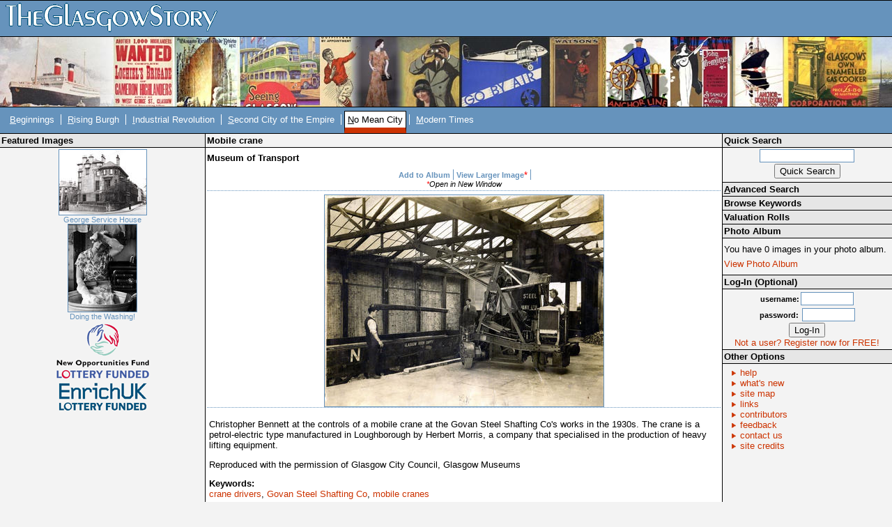

--- FILE ---
content_type: text/css
request_url: https://theglasgowstory.com/css/tgsstyles.css
body_size: 2675
content:
/* CSS Document for TheGlasgowStory */
/* Tableless layout created by Scott Graham */
/* scott.graham@strath.ac.uk */

/*************************************/
/**** Basic Structure and colours ****/
/*************************************/
	
	body {
		font-family: Verdana, Arial, Helvetica, sans-serif;
		font-size: 0.8em;
		font-style: normal;
		line-height: normal;
		font-weight: normal;
		font-variant: normal;
		text-transform: none;
		color: #000000;
		text-decoration: none;
		background-color:#F3F3F3;
		margin: 0px;
		padding: 0px;
	}
	
	.hide {display: none; height: 0px; margin: 0px; padding: 0px; font-size: 0px;}
	
	h3 {font-size: 100%; margin: 0px; padding: 0px;}
	
	#titlehead	{height: 50px; display: block; border-bottom: 1px solid #6693BC;  border-top: 1px solid #000000; background-color:#6693BC; z-index:5; margin: 0px; padding: 0px;}
	#titlelogo	{height: 100px; border-top: 1px solid #000000; border-bottom: 1px solid #000000; background-color:#6693BC; z-index:1; display: block; width: 100%;}
	#titlenav	{border-bottom: 1px solid #000000; background-color:#6693BC; z-index:5;}
	
	#contentleft	{width: 23%; float: left;}
	#contentmain	{width: 58%; float: left;}
	#contentright	{width: 19%; float: left; clear:right;}
	
	#essay {border-left: 1px solid #000000; border-right: 1px solid #000000; border-bottom: 1px solid #000000; background-color:#ffffff;}
	
	#spacer {height: 30px;}
	
	#footer	{border-bottom: 1px solid #000000; border-top: 1px solid #000000;}

/*************************************/
/********** Design Elements **********/
/*************************************/



/*************************************/
/****** title box - navigation *******/
/*************************************/
	#titlehead h1{
		margin: 0px;
		padding: 0px;
		font-size: 0px;
	}
	#titlehead h1 a{
		width: 334px;
		height: 43px;
		display: block;
		cursor: pointer;
		background-image:url(/graphics/logo.gif);
		background-repeat:no-repeat;
		z-index:6;
		margin: 3px 0px 0px 0px;
		padding: 0px;
		font-size: 0px;
		text-decoration: none;
		color: #6693BC;
	}
	
	#titlenav #nav {
		padding: 5px 0px 0px 5px;
		margin: 0px 0px 0px 0px;
	}
	#titlenav #nav ul {
		margin: 0px 0px 0px 0px;
		padding: 5px 0px 0px 0px;
	}
	
	#titlenav #nav ul li{
		list-style-type: none;
		display: inline;
	}
	
	.navspacer {
		clear: both; 
		height: 12px; 
		overflow:hidden;
	}
	
	#titlenav #nav ul li a{
		padding: 4px;
		margin: 0px;
		border: 1px solid #6693BC;
		border-bottom: 8px solid #6693BC;
		color: #FFFFFF;
		text-decoration: none;

	}
	#titlenav #nav ul li a:hover, #titlenav #nav ul li a:active{
		padding: 4px;
		margin: 0px;
		border: 1px solid #000000;
	/*	border-bottom: 8px solid #CC3300; */
		color: #000000;
		background-color:#FFFFFF;
	}
	#titlenav #nav ul li .active{
		padding: 4px;
		margin: 0px;
		border: 1px solid #000000;
		border-bottom: 8px solid #CC3300; 
		color: #000000;
		background-color:#FFFFFF;
	}
	#titlenav #nav ul li .divider {
		border-left: 1px ridge #ffffff;
	}

/*************************************/
/********** Side bars ****************/
/*************************************/
	.sideheader, .sidesubheader {
		font-weight: bold;
		border-bottom: 1px solid #000000;
		padding: 2px;
		background-color: #E6E6E6;
		text-align: left;
	}
	.sidesubheader {
		border-top: 1px solid #000000;
	}
	.sideheaderlink a{
		font-weight: bold;
		border-top: 1px solid #000000;
		padding: 2px;
		background-color: #E6E6E6;
		text-align: left;
		display: block;
		color: #000000;
		text-decoration: none;
		background-color: #E6E6E6;
	}
	.sideheaderlink a:active{
		font-weight: bold;
		border-top: 1px solid #000000;
		padding: 2px;
		background-color: #E6E6E6;
		text-align: left;
		display: block;
		color: #CC3300;
		text-decoration: none;
		background-color: #F3F3F3;
	}
	.sideheaderlink a:hover{
		color: #CC3300;
		background-color: #F3F3F3;
	}
	#fimage {
		padding: 2px;
		margin: 0px;
		font-size: smaller;
		color:#6693BC;
		text-align:center;
	}
	#fimage a{
		color:#6693BC;
		text-decoration: none;
	}
	#fimage a:hover, #fimage a:active{
		color:#CC3300;
		text-decoration: underline;
	}
	#fimage a img{
		border: 1px solid #6693BC;
	}
	#fimage a:hover img, #fimage a:active img{
		border: 1px solid #CC3300;
	}
	#oimage {
		padding: 2px;
		margin: 0px;
		font-size: smaller;
		color:#6693BC;
		text-align:center;
	}
	#oimage a{
		color:#6693BC;
		text-decoration: none;
	}
	#oimage a:hover, #fimage a:active{
		color:#CC3300;
		text-decoration: underline;
	}
	#oimage a img{
		border: 1px solid #6693BC;
	}
	#oimage a:hover img, #fimage a:active img{
		border: 1px solid #CC3300;
	}
	#cimage {
		padding: 2px;
		margin: 0px;
		font-size: smaller;
		color:#6693BC;
		text-align:center;
	}
	#branding {
		text-align: center;
		margin: 0px auto 0px auto;
	}
	#branding ul {
		margin: 0px auto 0px auto;
		padding: 0px;
	}
	#branding ul li {
		list-style-type: none;
	}
	#branding ul li .nof {
		margin: 0px auto 0px auto;
		width: 137px;
		height: 82px;
		display: block;
		background-image:url(/graphics/nof.gif);
		cursor: pointer;		
	}
	#branding ul li .enrich {
		margin: 0px auto 0px auto;
		width: 137px;
		height: 52px;
		display: block;
		background-image:url(/graphics/enrich.gif);
		cursor: pointer;
	}
	#secnav {
		margin: 0px;
		padding: 0px;
	}
	#secnav ul {
		margin: 0px;
		padding: 0px;
	}
	#secnav ul li{
		list-style-type: none;
		margin: 0px;
		padding: 0 0 0 0px;
		border-bottom: 1px solid #000000;		
	}
	#secnav ul li ul{
		margin: 0 0 0px 0;
		clear:both;
	}
	#secnav ul li ul li{
		list-style-type: none;
		margin: 0px;
		padding: 0 0 0 0px;
		border-bottom: 0px solid #000000;	
		border-top: 1px solid #999999;	
	}
	#secnav ul li .theme{
		display: block;
		margin: 0px;
		padding: 2px 0px 4px 20px;
		text-decoration: none;
		background-image:url(/graphics/secnav_off.gif);
		background-repeat: no-repeat;
		background-position: bottom left;
		color: #6693BC;
		background-color: #F3F3F3;
	}
	#secnav ul li .theme:hover, #secnav ul li .theme:active, #secnav ul li .themeactive{
		display: block;
		margin: 0px;
		padding: 2px 0px 4px 20px;
		text-decoration: none;		
		background-image:url(/graphics/secnav_on.gif);
		background-repeat: no-repeat;
		background-position: bottom left;
		background-color: #6693BC;
		color: #F3F3F3;
	}
	#secnav ul li .topic{
		display: block;
		margin: 0px;
		padding: 0px 0px 0px 35px;
		text-decoration: none;
		background-image:url(/graphics/secnav_2_off.gif);
		background-repeat: no-repeat;
		background-position: bottom left;
		background-color: #FFFFFF;
		color: #000000;
	}
	#secnav ul li .topic:hover, #secnav ul li .topic:active, #secnav ul li .topicactive{
		display: block;
		margin: 0px;
		padding: 0px 0px 0px 35px;
		text-decoration: none;
		background-image:url(/graphics/secnav_2_on.gif);
		background-repeat: no-repeat;
		background-position: bottom left;
		background-color:#CC3300;
		color: #FFFFFF;
	}
	#quicksearch {
		text-align: center;
	}
	#quicksearch form{
		margin: 0 auto 5px auto;
		padding: 0px;
	}
	#quicksearch .qsearchbox {
		width: 130px;
		margin: 2px 0px 2px 0px;
		background-color:#FFFFFF;
		border: 1px solid #6693BC;
	}
	#photoalbum {
		padding: 2px;
	}
	#photoalbum p{
		padding: 0px;
		margin: 6px 0px 6px 0px;
	}
	#photoalbum a {
		color: #CC3300;
		text-decoration: none;
	}
	#photoalbum a:hover, #photoalbum a:active {
		color: #000000;
		text-decoration: underline;
	}
	#login {
		padding: 2px;
		text-align: center;
		color: #000000;
	}
	#login span {
		width: 80px;
		text-align: right;
		margin: 0 2px 0 0;
	}
	#login a{
		color: #CC3300;
		text-decoration: none;
	}
	#login a:hover, #login a:active{
		color: #000000;
		text-decoration: underline;
	}
	#login form {
		margin: 0 auto 0 auto;
		font-size: smaller;
		font-weight: bold;
	}
	#login form .loginbox{
		width: 70px;
		margin: 2px 0px 2px 0px;
		background-color:#FFFFFF;
		border: 1px solid #6693BC;
	}
	#otheroptions ul {
		margin: 5px 0 0 0;
		padding: 0px;
	}
	#otheroptions ul li {
		list-style-type: none;		
		margin: 0px;
		padding: 0px;
	}
	#otheroptions ul li a {
		color: #CC3300;
		padding: 0px 0px 0px 25px;
		text-decoration: none;
		background-image:url(/graphics/rhs_bullet_off.gif);
		background-repeat: no-repeat;
		background-position: bottom left;
	}
	#otheroptions ul li a:hover, #otheroptions ul li a:active {
		color: #000000;
		text-decoration: underline;
		background-image:url(/graphics/rhs_bullet_on.gif);
	}
	
/*************************************/	
/******** Main Content Space *********/
/*************************************/
	
	.mainheader {
		font-weight: bold;
		border-bottom: 1px solid #000000;
		padding: 2px;
		background-color: #F3F3F3;
	}
	#contentbox {
		padding: 2px;
	}
	#subheaders {
		padding: 2px;
	}
	#subheaders h4 {
		font-size: 100%; 
		margin: 5px 0 0 0; 
		padding: 0px;
	}
	#subheaders h4 a{
		color: #CC3300;
		text-decoration: none;
	}
	.ssh {
		text-align:center;
	}
	.ssh h5 {
		font-size: 100%;
		font-style: bold;
		margin: 0px;
		padding: 0px;
	}
	#subheaders h4 a:hover, #subheaders h4 a:active {
		text-decoration: underline;
		color: #000000;
	}
	#contentbox a img{
		border: 1px solid #CC3300;
	}
	#contentbox a {
		color: #CC3300;
		text-decoration: none;
	}
	#contentbox a:hover img, #contentbox a:active img{
		border: 1px solid #000000;
	}
	#contentbox a:hover, #contentbox a:active {
		color: #000000;
		text-decoration: none;
	}
	#essayinfo {
		border-top: 1px dotted #6693BC;
		padding: 3px;
		text-align: center;
	}
	#essayinfo ul {
		margin: 0px 0px 0px 10px;
		padding: 0px;
	}
	#essayinfo ul li{
		list-style-type: none;
		display: inline;
		padding: 0px 0px 0px 0px;
		margin: 0px 20px 0px 0px;
	}
	#essayinfo ul li .top{
		font-size: smaller;
		font-weight: bold;
		color: #6693BC;
		padding: 0px 0px 0px 17px;
		background-image:url(/graphics/top.gif);
		background-repeat: no-repeat;
		background-position: bottom left;
	}
	#essayinfo ul li .print{
		font-size: smaller;
		font-weight: bold;
		color: #6693BC;
		padding: 0px 0px 0px 17px;
		background-image:url(/graphics/print.gif);
		background-repeat: no-repeat;
		background-position: bottom left;
	}
	#essayinfo ul li .top:hover, #essayinfo ul li .top:active{
		font-size: smaller;
		font-weight: bold;
		color: #CC3300;
		text-decoration: underline;
		padding: 0px 0px 0px 17px;
		background-image:url(/graphics/top-a.gif);
		background-repeat: no-repeat;
		background-position: bottom left;
	}
	#essayinfo ul li .print:hover, #essayinfo ul li .print:active{
		font-size: smaller;
		font-weight: bold;
		color: #CC3300;
		text-decoration: underline;
		padding: 0px 0px 0px 17px;
		background-image:url(/graphics/print-a.gif);
		background-repeat: no-repeat;
		background-position: bottom left;
	}
	#essayinfo ul li .imgsrch{
		font-size: smaller;
		font-weight: bold;
		color: #6693BC;
		padding: 0 0 0 19px;
		background-image:url(/graphics/search.gif);
		background-repeat: no-repeat;
		background-position: bottom left;

	}
	#essayinfo ul li .imgsrch:hover, #essayinfo ul li .imgsrch:active{
		font-size: smaller;
		font-weight: bold;
		color: #CC3300;
		text-decoration: underline;
		background-image:url(/graphics/search-a.gif);
		background-repeat: no-repeat;
		background-position: bottom left;
	}
	#moreinfo {
		padding: 3px;
		border-top: 1px dotted #6693BC;
		text-align: center;
	}
	#moreinfo ul {
		margin: 0px 0px 0px 10px;
		padding: 0px;
	}
	#moreinfo ul li{
		list-style-type: none;
		display: inline;
		padding: 0px 0px 0px 0px;
		margin: 0px 0px 0px 0px;
	}
	#moreinfo ul li .divider {
		border-left: 1px ridge #6693BC;
	}
	#moreinfo ul li .pp{
		font-size: smaller;
		font-weight: bold;
		color: #6693BC;
	}
	#moreinfo ul li .pp:hover, #moreinfo ul li .pp:active{
		font-size: smaller;
		font-weight: bold;
		color: #CC3300;
		text-decoration: underline;
	}
	#moreinfo ul li .np{
		font-size: smaller;
		font-weight: bold;
		color: #6693BC;
		margin: 0 25px 0 0;
	}
	#moreinfo ul li .np:hover, #moreinfo ul li .np:active{
		font-size: smaller;
		font-weight: bold;
		color: #CC3300;
		text-decoration: underline;
	}
	#moreinfo ul li .freading{
		font-size: smaller;
		font-weight: bold;
		color: #6693BC;
		padding: 0px 0px 0px 17px;
		margin: 0 110px 0 0;
		background-image:url(/graphics/read.gif);
		background-repeat: no-repeat;
		background-position: bottom left;
	}
	#moreinfo ul li .freading:hover, #moreinfo ul li .freading:active{
		font-size: smaller;
		font-weight: bold;
		color: #CC3300;
		text-decoration: underline;
		padding: 0px 0px 0px 17px;
		background-image:url(/graphics/read-a.gif);
		background-repeat: no-repeat;
		background-position: bottom left;
	}
	#imageinfo {
		padding: 3px;
		border-bottom: 1px dotted #6693BC;
		text-align: center;
		margin: 2px 0 5px 0;
	}
	#imageinfo ul {
		margin: 0px 0px 0px 10px;
		padding: 0px;
	}
	#imageinfo ul li{
		list-style-type: none;
		display: inline;
		padding: 0px 0px 0px 0px;
		margin: 0px 0px 0px 0px;
	}
	#imageinfo ul li .divider {
		border-left: 1px ridge #6693BC;
	}
	#imageinfo ul li a{
		font-size: smaller;
		font-weight: bold;
		color: #6693BC;
	}
	#imageinfo ul li a:hover, #imageinfo ul li a:active{
		font-size: smaller;
		font-weight: bold;
		color: #CC3300;
		text-decoration: underline;
	}
	#image img {
		border: 1px solid #6693BC;
	}
	#image {
		text-align: center;
	}
	#imagecaption {
		border-top: 1px dotted #6693BC;
		padding: 3px;
		text-align: center;
	}
	#imagecaption p {
		text-align: left;
	}
	#imagecaption ul {
		margin: 0px 0px 0px 0px;
		padding: 0px;
	}
	#imagecaption ul li{
		list-style-type: none;
		display: inline;
		padding: 0px 0px 0px 0px;
		margin: 0px 20px 0px 0px;
	}
	#imagecaption ul li .top{
		font-size: smaller;
		font-weight: bold;
		color: #6693BC;
		padding: 0px 0px 0px 17px;
		background-image:url(/graphics/top.gif);
		background-repeat: no-repeat;
		background-position: bottom left;
	}
	#imagecaption ul li .top:hover, #imagecaption ul li .top:active{
		font-size: smaller;
		font-weight: bold;
		color: #CC3300;
		text-decoration: underline;
		padding: 0px 0px 0px 17px;
		background-image:url(/graphics/top-a.gif);
		background-repeat: no-repeat;
		background-position: bottom left;
	}


/*************************************/
/************ Essay Stuff ************/
/*************************************/

	.imageleft {
		margin: 0px 10px 10px 5px;
		border: 1px solid #000000;
	}
	a:hover .imageleft, a:active .imageleft {
		margin: 0px 10px 10px 5px;
		border: 1px solid #00FF00;
	}
	.imageright {
		margin: 0px 5px 10px 10px;
		border: 0px;		
	}

	
/*************************************/
/********** Image Gallery ************/
/*************************************/
	
	.frame {
		background-color: #EEEEEE;
		text-align: center;
		margin: 2px;
		padding: 2px;
		float: left;
		width: 130px;
		height: 200px;
		overflow: hidden;
		border: 1px solid #666666;
	}
	.frame a .thumb {
		margin: 0px;
		padding: 0px;
		border: 1px solid #000000;
	}
	.frame a{
		margin: 0px;
		padding: 0px;
		color: #000000;
	}
	#galinfo {
		padding: 3px;
		margin: 5px 0 0 0 ;
		border-top: 1px dotted #6693BC;
		text-align: center;
		display: block;
	}
	#galinfo ul {
		margin: 0px 0px 0px 0px;
		padding: 0px;
	}
	#galinfo ul li{
		list-style-type: none;
		display: inline;
		padding: 0px 0px 0px 0px;
		margin: 0px 0px 0px 0px;
	}
	#galinfo ul li .divider {
		border-left: 1px ridge #6693BC;
	}
	#galinfo ul li a{
		font-size: smaller;
		font-weight: bold;
		color: #6693BC;
	}
	#galinfo ul li a:hover, #galinfo ul li a:active{
		font-size: smaller;
		font-weight: bold;
		color: #CC3300;
		text-decoration: underline;
	}

/*************************************/
/************* Footer ****************/
/*************************************/

	#footer ul{
		margin: 0px;
		padding: 0px;
	}
	#footer ul li{
		margin: 0px;
		padding: 0px;
		display: inline;
		padding: 2px 3px 2px 0px;
	}
	#footer ul li .divider {
		border-left: 1px ridge #000000;
	}
	#footer ul li a {
		color: #000000;
		text-decoration: none;
	}
	#footer ul li a:hover, #footer ul li a:active {
		color: #CC3300;
	}

/*************************************/
/************ Controls ***************/
/*************************************/
	
	#controls {
		position: absolute;
		right: 5px;
		top: 10px;
		padding: 0px;
		margin-right: 0px;
		margin-left: auto;
		text-align: right;
		width: 400px;
	}
	#controls ul {
		margin-right: 0px;
		margin-left: auto;
	}
	#controls ul li{
		list-style-type: none;
		display: inline;
	}
	#controls ul li a{
		font-size: 12px;
		color: #FFFFFF;
		text-decoration: none;
	}
	#controls ul li a:hover, #controls ul li a:active{
		color: #000000;
	}
	#controls ul li .divider {
		border-left: 1px ridge #ffffff;
	}

/*************************************/
/************ LogoLayer **************/
/*************************************/
	
	#logolayer {
		position:absolute; 
		left:0px; 
		top:1px; 
		width:397px; 
		height:112px; 
		z-index:4;

	}
	#logolayer a {
		background-image: url(/graphics/logobg_00.gif);
		background-repeat: no-repeat;
		background-position: left top;
		cursor:pointer;
		display: block;
		width:397px; 
		height:112px; 
	}
	#logolayer span {
		display: none;
		font-size: 0px;
		margin: 0px;
		padding: 0px;
	}

/*************************************/
/********* Advanced Search ***********/
/*************************************/

	.searchpd {
		width: 350px;
	}
	.searchpdp {
		width: 357px;
		font-size: 9px;
	}
	.searchtable {
	}
	
// ENDS	

--- FILE ---
content_type: text/css
request_url: https://theglasgowstory.com/css/tl5.css
body_size: 115
content:
/* CSS Document */

#titlelogo {
	background-image: url(/graphics/bg_05.jpg)
}